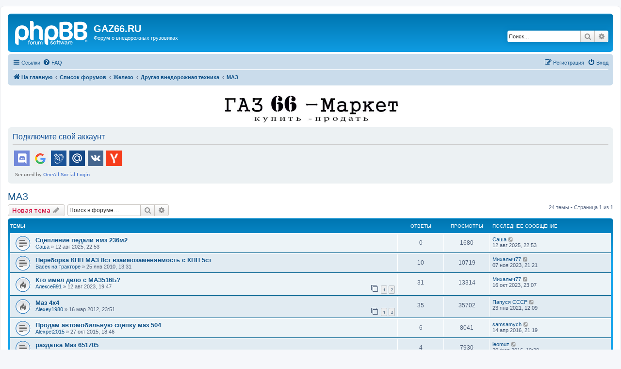

--- FILE ---
content_type: text/html; charset=UTF-8
request_url: https://gaz66.ru/forum3/viewforum.php?f=59&sid=d0e242a717bf43e8cdb0c621511b7b1d
body_size: 12146
content:
<!DOCTYPE html>
<html dir="ltr" lang="ru">
<head>
<meta charset="utf-8" />
<meta http-equiv="X-UA-Compatible" content="IE=edge">
<meta name="viewport" content="width=device-width, initial-scale=1" />

<title>МАЗ - GAZ66.RU</title>

	<link rel="alternate" type="application/atom+xml" title="Канал - GAZ66.RU" href="/forum3/app.php/feed?sid=1aa1835bcbcac1ebc7ab672778837b33">	<link rel="alternate" type="application/atom+xml" title="Канал - Новости" href="/forum3/app.php/feed/news?sid=1aa1835bcbcac1ebc7ab672778837b33">	<link rel="alternate" type="application/atom+xml" title="Канал - Все форумы" href="/forum3/app.php/feed/forums?sid=1aa1835bcbcac1ebc7ab672778837b33">	<link rel="alternate" type="application/atom+xml" title="Канал - Новые темы" href="/forum3/app.php/feed/topics?sid=1aa1835bcbcac1ebc7ab672778837b33">	<link rel="alternate" type="application/atom+xml" title="Канал - Активные темы" href="/forum3/app.php/feed/topics_active?sid=1aa1835bcbcac1ebc7ab672778837b33">	<link rel="alternate" type="application/atom+xml" title="Канал - Форум - МАЗ" href="/forum3/app.php/feed/forum/59?sid=1aa1835bcbcac1ebc7ab672778837b33">		
	<link rel="canonical" href="https://gaz66.ru/forum3/viewforum.php?f=59">

<!--
	phpBB style name: prosilver
	Based on style:   prosilver (this is the default phpBB3 style)
	Original author:  Tom Beddard ( http://www.subBlue.com/ )
	Modified by:
-->

<script>
	WebFontConfig = {
		google: {
			families: ['Open+Sans:300,300i,400,400i,600,600i,700,700i,800,800i&subset=cyrillic,cyrillic-ext,greek,greek-ext,latin-ext,vietnamese']
		}
	};

	(function(d) {
		var wf = d.createElement('script'), s = d.scripts[0];
		wf.src = 'https://cdn.jsdelivr.net/npm/webfontloader@1.6.28/webfontloader.min.js';
		wf.async = true;
		s.parentNode.insertBefore(wf, s);
	})(document);
</script>
<link href="https://maxcdn.bootstrapcdn.com/font-awesome/4.7.0/css/font-awesome.min.css" rel="stylesheet">
<link href="./styles/prosilver/theme/stylesheet.css?assets_version=278" rel="stylesheet">
<link href="./styles/prosilver/theme/ru/stylesheet.css?assets_version=278" rel="stylesheet">




<!--[if lte IE 9]>
	<link href="./styles/prosilver/theme/tweaks.css?assets_version=278" rel="stylesheet">
<![endif]-->

	
<link href="./ext/forumflair/lftsdpstprfls/styles/prosilver/theme/lftsdpstprfls.css?assets_version=278" rel="stylesheet" media="screen">
<link href="./ext/phpbb/ads/styles/all/theme/phpbbads.css?assets_version=278" rel="stylesheet" media="screen">


 
		<!-- OneAll Social Login : http://www.oneall.com //-->
		<script type="text/javascript">
			// <![CDATA[		
				(function () {
					var oa = document.createElement('script'); oa.type = 'text/javascript'; 
					oa.async = true; oa.src = '//gaz66ru.api.oneall.com/socialize/library.js';
					var s = document.getElementsByTagName('script')[0]; s.parentNode.insertBefore(oa, s);
				})();
			// ]]>
		</script>


</head>
<body id="phpbb" class="nojs notouch section-viewforum ltr ">


<div id="wrap" class="wrap">
	<a id="top" class="top-anchor" accesskey="t"></a>
	<div id="page-header">
		<div class="headerbar" role="banner">
					<div class="inner">

			<div id="site-description" class="site-description">
		<a id="logo" class="logo" href="https://gaz66.ru/forum3/index.php" title="На главную">
					<span class="site_logo"></span>
				</a>
				<h1>GAZ66.RU</h1>
				<p>Форум о внедорожных грузовиках</p>
				<p class="skiplink"><a href="#start_here">Пропустить</a></p>
			</div>

									<div id="search-box" class="search-box search-header" role="search">
				<form action="./search.php?sid=1aa1835bcbcac1ebc7ab672778837b33" method="get" id="search">
				<fieldset>
					<input name="keywords" id="keywords" type="search" maxlength="128" title="Ключевые слова" class="inputbox search tiny" size="20" value="" placeholder="Поиск…" />
					<button class="button button-search" type="submit" title="Поиск">
						<i class="icon fa-search fa-fw" aria-hidden="true"></i><span class="sr-only">Поиск</span>
					</button>
					<a href="./search.php?sid=1aa1835bcbcac1ebc7ab672778837b33" class="button button-search-end" title="Расширенный поиск">
						<i class="icon fa-cog fa-fw" aria-hidden="true"></i><span class="sr-only">Расширенный поиск</span>
					</a>
					<input type="hidden" name="sid" value="1aa1835bcbcac1ebc7ab672778837b33" />

				</fieldset>
				</form>
			</div>
						
			</div>
					</div>
				<div class="navbar" role="navigation">
	<div class="inner">

	<ul id="nav-main" class="nav-main linklist" role="menubar">

		<li id="quick-links" class="quick-links dropdown-container responsive-menu" data-skip-responsive="true">
			<a href="#" class="dropdown-trigger">
				<i class="icon fa-bars fa-fw" aria-hidden="true"></i><span>Ссылки</span>
			</a>
			<div class="dropdown">
				<div class="pointer"><div class="pointer-inner"></div></div>
				<ul class="dropdown-contents" role="menu">
					
											<li class="separator"></li>
																									<li>
								<a href="./search.php?search_id=unanswered&amp;sid=1aa1835bcbcac1ebc7ab672778837b33" role="menuitem">
									<i class="icon fa-file-o fa-fw icon-gray" aria-hidden="true"></i><span>Темы без ответов</span>
								</a>
							</li>
							<li>
								<a href="./search.php?search_id=active_topics&amp;sid=1aa1835bcbcac1ebc7ab672778837b33" role="menuitem">
									<i class="icon fa-file-o fa-fw icon-blue" aria-hidden="true"></i><span>Активные темы</span>
								</a>
							</li>
							<li class="separator"></li>
							<li>
								<a href="./search.php?sid=1aa1835bcbcac1ebc7ab672778837b33" role="menuitem">
									<i class="icon fa-search fa-fw" aria-hidden="true"></i><span>Поиск</span>
								</a>
							</li>
					
										<li class="separator"></li>

									</ul>
			</div>
		</li>

				<li data-skip-responsive="true">
			<a href="/forum3/app.php/help/faq?sid=1aa1835bcbcac1ebc7ab672778837b33" rel="help" title="Часто задаваемые вопросы" role="menuitem">
				<i class="icon fa-question-circle fa-fw" aria-hidden="true"></i><span>FAQ</span>
			</a>
		</li>
						
			<li class="rightside"  data-skip-responsive="true">
			<a href="./ucp.php?mode=login&amp;redirect=viewforum.php%3Ff%3D59&amp;sid=1aa1835bcbcac1ebc7ab672778837b33" title="Вход" accesskey="x" role="menuitem">
				<i class="icon fa-power-off fa-fw" aria-hidden="true"></i><span>Вход</span>
			</a>
		</li>
					<li class="rightside" data-skip-responsive="true">
				<a href="./ucp.php?mode=register&amp;sid=1aa1835bcbcac1ebc7ab672778837b33" role="menuitem">
					<i class="icon fa-pencil-square-o  fa-fw" aria-hidden="true"></i><span>Регистрация</span>
				</a>
			</li>
						</ul>

	<ul id="nav-breadcrumbs" class="nav-breadcrumbs linklist navlinks" role="menubar">
				
		
		<li class="breadcrumbs" itemscope itemtype="https://schema.org/BreadcrumbList">

							<span class="crumb" itemtype="https://schema.org/ListItem" itemprop="itemListElement" itemscope><a itemprop="item" href="https://gaz66.ru/forum3/index.php" data-navbar-reference="home"><i class="icon fa-home fa-fw" aria-hidden="true"></i><span itemprop="name">На главную</span></a><meta itemprop="position" content="1" /></span>
			
							<span class="crumb" itemtype="https://schema.org/ListItem" itemprop="itemListElement" itemscope><a itemprop="item" href="./index.php?sid=1aa1835bcbcac1ebc7ab672778837b33" accesskey="h" data-navbar-reference="index"><span itemprop="name">Список форумов</span></a><meta itemprop="position" content="2" /></span>

											
								<span class="crumb" itemtype="https://schema.org/ListItem" itemprop="itemListElement" itemscope data-forum-id="25"><a itemprop="item" href="./viewforum.php?f=25&amp;sid=1aa1835bcbcac1ebc7ab672778837b33"><span itemprop="name">Железо</span></a><meta itemprop="position" content="3" /></span>
															
								<span class="crumb" itemtype="https://schema.org/ListItem" itemprop="itemListElement" itemscope data-forum-id="50"><a itemprop="item" href="./viewforum.php?f=50&amp;sid=1aa1835bcbcac1ebc7ab672778837b33"><span itemprop="name">Другая внедорожная техника</span></a><meta itemprop="position" content="4" /></span>
															
								<span class="crumb" itemtype="https://schema.org/ListItem" itemprop="itemListElement" itemscope data-forum-id="59"><a itemprop="item" href="./viewforum.php?f=59&amp;sid=1aa1835bcbcac1ebc7ab672778837b33"><span itemprop="name">МАЗ</span></a><meta itemprop="position" content="5" /></span>
							
					</li>

		
					<li class="rightside responsive-search">
				<a href="./search.php?sid=1aa1835bcbcac1ebc7ab672778837b33" title="Параметры расширенного поиска" role="menuitem">
					<i class="icon fa-search fa-fw" aria-hidden="true"></i><span class="sr-only">Поиск</span>
				</a>
			</li>
			</ul>

	</div>
</div>
	</div>

		<div class="phpbb-ads-center" style="margin: 10px 0;" data-phpbb-ads-id="1">
		<a href="https://market2.gaz66.ru"><img src="https://gaz66.ru/b1.jpg" width="400"></a>
	</div>

	<a id="start_here" class="anchor"></a>
	<div id="page-body" class="page-body" role="main">
		
		 
	<div class="panel">
		<div class="inner">
			<div class="content">
									<h2 class="login-title">Подключите свой аккаунт</h2>
								<div class="oneall_social_login_providers" id="oneall_social_login_overall_header_content_before_803382"></div>
					<!-- OneAll Social Login : http://www.oneall.com //-->
					<script type="text/javascript">
						// <![CDATA[					            
							var _oneall = _oneall || [];
							_oneall.push(['social_login', 'set_providers', ['discord','google','livejournal','mailru','vkontakte','yandex']]);	
							_oneall.push(['social_login', 'set_callback_uri', 'https://gaz66.ru/forum3/viewforum.php?f=59']);				
							_oneall.push(['social_login', 'set_custom_css_uri', (("https:" == document.location.protocol) ? "https://secure" : "http://public") + '.oneallcdn.com/css/api/socialize/themes/phpbb/default.css']);
							_oneall.push(['social_login', 'do_render_ui', 'oneall_social_login_overall_header_content_before_803382']);
						// ]]>
					</script>		
			</div>
		</div>
</div>
	<script>
		var u_phpbb_ads_click = '\/forum3\/app.php\/adsclick\/0';
	</script>
	<h2 class="forum-title"><a href="./viewforum.php?f=59&amp;sid=1aa1835bcbcac1ebc7ab672778837b33">МАЗ</a></h2>
<div>
	<!-- NOTE: remove the style="display: none" when you want to have the forum description on the forum body -->
	<div style="display: none !important;">Обсуждение автомобилей МАЗ, их модификаций и техники на их базе.<br /></div>	</div>



	<div class="action-bar bar-top">

				
		<a href="./posting.php?mode=post&amp;f=59&amp;sid=1aa1835bcbcac1ebc7ab672778837b33" class="button" title="Новая тема">
							<span>Новая тема</span> <i class="icon fa-pencil fa-fw" aria-hidden="true"></i>
					</a>
				
			<div class="search-box" role="search">
			<form method="get" id="forum-search" action="./search.php?sid=1aa1835bcbcac1ebc7ab672778837b33">
			<fieldset>
				<input class="inputbox search tiny" type="search" name="keywords" id="search_keywords" size="20" placeholder="Поиск в форуме…" />
				<button class="button button-search" type="submit" title="Поиск">
					<i class="icon fa-search fa-fw" aria-hidden="true"></i><span class="sr-only">Поиск</span>
				</button>
				<a href="./search.php?fid%5B%5D=59&amp;sid=1aa1835bcbcac1ebc7ab672778837b33" class="button button-search-end" title="Расширенный поиск">
					<i class="icon fa-cog fa-fw" aria-hidden="true"></i><span class="sr-only">Расширенный поиск</span>
				</a>
				<input type="hidden" name="fid[0]" value="59" />
<input type="hidden" name="sid" value="1aa1835bcbcac1ebc7ab672778837b33" />

			</fieldset>
			</form>
		</div>
	
	<div class="pagination">
				24 темы
					&bull; Страница <strong>1</strong> из <strong>1</strong>
			</div>

	</div>




	
			<div class="forumbg">
		<div class="inner">
		<ul class="topiclist">
			<li class="header">
				<dl class="row-item">
					<dt><div class="list-inner">Темы</div></dt>
					<dd class="posts">Ответы</dd>
					<dd class="views">Просмотры</dd>
					<dd class="lastpost"><span>Последнее сообщение</span></dd>
				</dl>
			</li>
		</ul>
		<ul class="topiclist topics">
	
				<li class="row bg1">
						<dl class="row-item topic_read">
				<dt title="Нет непрочитанных сообщений">
										<div class="list-inner">
																		<a href="./viewtopic.php?t=28871&amp;sid=1aa1835bcbcac1ebc7ab672778837b33" class="topictitle">Сцепление педали ямз 236м2</a>																								<br />
						
												<div class="responsive-show" style="display: none;">
							Последнее сообщение  <a href="./memberlist.php?mode=viewprofile&amp;u=49478&amp;sid=1aa1835bcbcac1ebc7ab672778837b33" class="username">Саша</a> &laquo; <a href="./viewtopic.php?p=477036&amp;sid=1aa1835bcbcac1ebc7ab672778837b33#p477036" title="Перейти к последнему сообщению"><time datetime="2025-08-12T19:53:28+00:00">12 авг 2025, 22:53</time></a>
													</div>
													
						<div class="topic-poster responsive-hide left-box">
																												 <a href="./memberlist.php?mode=viewprofile&amp;u=49478&amp;sid=1aa1835bcbcac1ebc7ab672778837b33" class="username">Саша</a> &raquo; <time datetime="2025-08-12T19:53:28+00:00">12 авг 2025, 22:53</time>
																				</div>

						
						    					</div>
				</dt>
				<dd class="posts">0 <dfn>Ответы</dfn></dd>
				<dd class="views">1680 <dfn>Просмотры</dfn></dd>
				<dd class="lastpost">
					<span><dfn>Последнее сообщение </dfn> <a href="./memberlist.php?mode=viewprofile&amp;u=49478&amp;sid=1aa1835bcbcac1ebc7ab672778837b33" class="username">Саша</a>													<a href="./viewtopic.php?p=477036&amp;sid=1aa1835bcbcac1ebc7ab672778837b33#p477036" title="Перейти к последнему сообщению">
								<i class="icon fa-external-link-square fa-fw icon-lightgray icon-md" aria-hidden="true"></i><span class="sr-only"></span>
							</a>
												<br /><time datetime="2025-08-12T19:53:28+00:00">12 авг 2025, 22:53</time>
					</span>
				</dd>
			</dl>
					</li>
		
	

	
	
				<li class="row bg2">
						<dl class="row-item topic_read">
				<dt title="Нет непрочитанных сообщений">
										<div class="list-inner">
																		<a href="./viewtopic.php?t=9096&amp;sid=1aa1835bcbcac1ebc7ab672778837b33" class="topictitle">Переборка КПП МАЗ 8ст взаимозаменяемость с КПП 5ст</a>																								<br />
						
												<div class="responsive-show" style="display: none;">
							Последнее сообщение  <a href="./memberlist.php?mode=viewprofile&amp;u=48198&amp;sid=1aa1835bcbcac1ebc7ab672778837b33" class="username">Михалыч77</a> &laquo; <a href="./viewtopic.php?p=459216&amp;sid=1aa1835bcbcac1ebc7ab672778837b33#p459216" title="Перейти к последнему сообщению"><time datetime="2023-11-07T18:21:17+00:00">07 ноя 2023, 21:21</time></a>
													</div>
														<span class="responsive-show left-box" style="display: none;">Ответы: <strong>10</strong></span>
													
						<div class="topic-poster responsive-hide left-box">
																												 <a href="./memberlist.php?mode=viewprofile&amp;u=11063&amp;sid=1aa1835bcbcac1ebc7ab672778837b33" class="username">Васек на тракторе</a> &raquo; <time datetime="2010-01-25T10:31:33+00:00">25 янв 2010, 13:31</time>
																				</div>

						
						    					</div>
				</dt>
				<dd class="posts">10 <dfn>Ответы</dfn></dd>
				<dd class="views">10719 <dfn>Просмотры</dfn></dd>
				<dd class="lastpost">
					<span><dfn>Последнее сообщение </dfn> <a href="./memberlist.php?mode=viewprofile&amp;u=48198&amp;sid=1aa1835bcbcac1ebc7ab672778837b33" class="username">Михалыч77</a>													<a href="./viewtopic.php?p=459216&amp;sid=1aa1835bcbcac1ebc7ab672778837b33#p459216" title="Перейти к последнему сообщению">
								<i class="icon fa-external-link-square fa-fw icon-lightgray icon-md" aria-hidden="true"></i><span class="sr-only"></span>
							</a>
												<br /><time datetime="2023-11-07T18:21:17+00:00">07 ноя 2023, 21:21</time>
					</span>
				</dd>
			</dl>
					</li>
		
	

	
	
				<li class="row bg1">
						<dl class="row-item topic_read_hot">
				<dt title="Нет непрочитанных сообщений">
										<div class="list-inner">
																		<a href="./viewtopic.php?t=28602&amp;sid=1aa1835bcbcac1ebc7ab672778837b33" class="topictitle">Кто имел дело с МАЗ516Б?</a>																								<br />
						
												<div class="responsive-show" style="display: none;">
							Последнее сообщение  <a href="./memberlist.php?mode=viewprofile&amp;u=48198&amp;sid=1aa1835bcbcac1ebc7ab672778837b33" class="username">Михалыч77</a> &laquo; <a href="./viewtopic.php?p=458647&amp;sid=1aa1835bcbcac1ebc7ab672778837b33#p458647" title="Перейти к последнему сообщению"><time datetime="2023-10-16T20:07:33+00:00">16 окт 2023, 23:07</time></a>
													</div>
														<span class="responsive-show left-box" style="display: none;">Ответы: <strong>31</strong></span>
													
						<div class="topic-poster responsive-hide left-box">
																												 <a href="./memberlist.php?mode=viewprofile&amp;u=49006&amp;sid=1aa1835bcbcac1ebc7ab672778837b33" class="username">Алексей91</a> &raquo; <time datetime="2023-08-12T16:47:32+00:00">12 авг 2023, 19:47</time>
																				</div>

												<div class="pagination">
							<span><i class="icon fa-clone fa-fw" aria-hidden="true"></i></span>
							<ul>
															<li><a class="button" href="./viewtopic.php?t=28602&amp;sid=1aa1835bcbcac1ebc7ab672778837b33">1</a></li>
																							<li><a class="button" href="./viewtopic.php?t=28602&amp;sid=1aa1835bcbcac1ebc7ab672778837b33&amp;start=20">2</a></li>
																																													</ul>
						</div>
						
						    					</div>
				</dt>
				<dd class="posts">31 <dfn>Ответы</dfn></dd>
				<dd class="views">13314 <dfn>Просмотры</dfn></dd>
				<dd class="lastpost">
					<span><dfn>Последнее сообщение </dfn> <a href="./memberlist.php?mode=viewprofile&amp;u=48198&amp;sid=1aa1835bcbcac1ebc7ab672778837b33" class="username">Михалыч77</a>													<a href="./viewtopic.php?p=458647&amp;sid=1aa1835bcbcac1ebc7ab672778837b33#p458647" title="Перейти к последнему сообщению">
								<i class="icon fa-external-link-square fa-fw icon-lightgray icon-md" aria-hidden="true"></i><span class="sr-only"></span>
							</a>
												<br /><time datetime="2023-10-16T20:07:33+00:00">16 окт 2023, 23:07</time>
					</span>
				</dd>
			</dl>
					</li>
		
	

	
	
				<li class="row bg2">
						<dl class="row-item topic_read_hot">
				<dt title="Нет непрочитанных сообщений">
										<div class="list-inner">
																		<a href="./viewtopic.php?t=15984&amp;sid=1aa1835bcbcac1ebc7ab672778837b33" class="topictitle">Маз 4х4</a>																								<br />
						
												<div class="responsive-show" style="display: none;">
							Последнее сообщение  <a href="./memberlist.php?mode=viewprofile&amp;u=14127&amp;sid=1aa1835bcbcac1ebc7ab672778837b33" class="username">Папуся СССР</a> &laquo; <a href="./viewtopic.php?p=412844&amp;sid=1aa1835bcbcac1ebc7ab672778837b33#p412844" title="Перейти к последнему сообщению"><time datetime="2021-01-23T09:09:59+00:00">23 янв 2021, 12:09</time></a>
													</div>
														<span class="responsive-show left-box" style="display: none;">Ответы: <strong>35</strong></span>
													
						<div class="topic-poster responsive-hide left-box">
																												 <a href="./memberlist.php?mode=viewprofile&amp;u=12842&amp;sid=1aa1835bcbcac1ebc7ab672778837b33" class="username">Alexey1980</a> &raquo; <time datetime="2012-03-16T19:51:48+00:00">16 мар 2012, 23:51</time>
																				</div>

												<div class="pagination">
							<span><i class="icon fa-clone fa-fw" aria-hidden="true"></i></span>
							<ul>
															<li><a class="button" href="./viewtopic.php?t=15984&amp;sid=1aa1835bcbcac1ebc7ab672778837b33">1</a></li>
																							<li><a class="button" href="./viewtopic.php?t=15984&amp;sid=1aa1835bcbcac1ebc7ab672778837b33&amp;start=20">2</a></li>
																																													</ul>
						</div>
						
						    					</div>
				</dt>
				<dd class="posts">35 <dfn>Ответы</dfn></dd>
				<dd class="views">35702 <dfn>Просмотры</dfn></dd>
				<dd class="lastpost">
					<span><dfn>Последнее сообщение </dfn> <a href="./memberlist.php?mode=viewprofile&amp;u=14127&amp;sid=1aa1835bcbcac1ebc7ab672778837b33" class="username">Папуся СССР</a>													<a href="./viewtopic.php?p=412844&amp;sid=1aa1835bcbcac1ebc7ab672778837b33#p412844" title="Перейти к последнему сообщению">
								<i class="icon fa-external-link-square fa-fw icon-lightgray icon-md" aria-hidden="true"></i><span class="sr-only"></span>
							</a>
												<br /><time datetime="2021-01-23T09:09:59+00:00">23 янв 2021, 12:09</time>
					</span>
				</dd>
			</dl>
					</li>
		
	

	
	
				<li class="row bg1">
						<dl class="row-item topic_read">
				<dt title="Нет непрочитанных сообщений">
										<div class="list-inner">
																		<a href="./viewtopic.php?t=24296&amp;sid=1aa1835bcbcac1ebc7ab672778837b33" class="topictitle">Продам автомобильную сцепку маз 504</a>																								<br />
						
												<div class="responsive-show" style="display: none;">
							Последнее сообщение  <a href="./memberlist.php?mode=viewprofile&amp;u=43995&amp;sid=1aa1835bcbcac1ebc7ab672778837b33" class="username">samsamych</a> &laquo; <a href="./viewtopic.php?p=320463&amp;sid=1aa1835bcbcac1ebc7ab672778837b33#p320463" title="Перейти к последнему сообщению"><time datetime="2016-04-14T18:19:14+00:00">14 апр 2016, 21:19</time></a>
													</div>
														<span class="responsive-show left-box" style="display: none;">Ответы: <strong>6</strong></span>
													
						<div class="topic-poster responsive-hide left-box">
																												 <a href="./memberlist.php?mode=viewprofile&amp;u=43852&amp;sid=1aa1835bcbcac1ebc7ab672778837b33" class="username">Alexpet2015</a> &raquo; <time datetime="2015-10-27T15:46:29+00:00">27 окт 2015, 18:46</time>
																				</div>

						
						    					</div>
				</dt>
				<dd class="posts">6 <dfn>Ответы</dfn></dd>
				<dd class="views">8041 <dfn>Просмотры</dfn></dd>
				<dd class="lastpost">
					<span><dfn>Последнее сообщение </dfn> <a href="./memberlist.php?mode=viewprofile&amp;u=43995&amp;sid=1aa1835bcbcac1ebc7ab672778837b33" class="username">samsamych</a>													<a href="./viewtopic.php?p=320463&amp;sid=1aa1835bcbcac1ebc7ab672778837b33#p320463" title="Перейти к последнему сообщению">
								<i class="icon fa-external-link-square fa-fw icon-lightgray icon-md" aria-hidden="true"></i><span class="sr-only"></span>
							</a>
												<br /><time datetime="2016-04-14T18:19:14+00:00">14 апр 2016, 21:19</time>
					</span>
				</dd>
			</dl>
					</li>
		
	

	
	
				<li class="row bg2">
						<dl class="row-item topic_read">
				<dt title="Нет непрочитанных сообщений">
										<div class="list-inner">
																		<a href="./viewtopic.php?t=24970&amp;sid=1aa1835bcbcac1ebc7ab672778837b33" class="topictitle">раздатка Маз 651705</a>																								<br />
						
												<div class="responsive-show" style="display: none;">
							Последнее сообщение  <a href="./memberlist.php?mode=viewprofile&amp;u=7929&amp;sid=1aa1835bcbcac1ebc7ab672778837b33" class="username">leomuz</a> &laquo; <a href="./viewtopic.php?p=313649&amp;sid=1aa1835bcbcac1ebc7ab672778837b33#p313649" title="Перейти к последнему сообщению"><time datetime="2016-02-20T07:20:01+00:00">20 фев 2016, 10:20</time></a>
													</div>
														<span class="responsive-show left-box" style="display: none;">Ответы: <strong>4</strong></span>
													
						<div class="topic-poster responsive-hide left-box">
																												 <a href="./memberlist.php?mode=viewprofile&amp;u=44606&amp;sid=1aa1835bcbcac1ebc7ab672778837b33" class="username">aleksey.aptreev</a> &raquo; <time datetime="2016-02-15T10:32:24+00:00">15 фев 2016, 13:32</time>
																				</div>

						
						    					</div>
				</dt>
				<dd class="posts">4 <dfn>Ответы</dfn></dd>
				<dd class="views">7930 <dfn>Просмотры</dfn></dd>
				<dd class="lastpost">
					<span><dfn>Последнее сообщение </dfn> <a href="./memberlist.php?mode=viewprofile&amp;u=7929&amp;sid=1aa1835bcbcac1ebc7ab672778837b33" class="username">leomuz</a>													<a href="./viewtopic.php?p=313649&amp;sid=1aa1835bcbcac1ebc7ab672778837b33#p313649" title="Перейти к последнему сообщению">
								<i class="icon fa-external-link-square fa-fw icon-lightgray icon-md" aria-hidden="true"></i><span class="sr-only"></span>
							</a>
												<br /><time datetime="2016-02-20T07:20:01+00:00">20 фев 2016, 10:20</time>
					</span>
				</dd>
			</dl>
					</li>
		
	

	
	
				<li class="row bg1">
						<dl class="row-item topic_read">
				<dt title="Нет непрочитанных сообщений">
										<div class="list-inner">
																		<a href="./viewtopic.php?t=23742&amp;sid=1aa1835bcbcac1ebc7ab672778837b33" class="topictitle">Как улучшить проходимость шоссейного маза (немного)</a>																								<br />
						
												<div class="responsive-show" style="display: none;">
							Последнее сообщение  <a href="./memberlist.php?mode=viewprofile&amp;u=10709&amp;sid=1aa1835bcbcac1ebc7ab672778837b33" class="username">л-т</a> &laquo; <a href="./viewtopic.php?p=291820&amp;sid=1aa1835bcbcac1ebc7ab672778837b33#p291820" title="Перейти к последнему сообщению"><time datetime="2015-06-09T16:40:42+00:00">09 июн 2015, 19:40</time></a>
													</div>
														<span class="responsive-show left-box" style="display: none;">Ответы: <strong>14</strong></span>
													
						<div class="topic-poster responsive-hide left-box">
																												 <a href="./memberlist.php?mode=viewprofile&amp;u=12842&amp;sid=1aa1835bcbcac1ebc7ab672778837b33" class="username">Alexey1980</a> &raquo; <time datetime="2015-06-08T16:53:54+00:00">08 июн 2015, 19:53</time>
																				</div>

						
						    					</div>
				</dt>
				<dd class="posts">14 <dfn>Ответы</dfn></dd>
				<dd class="views">9765 <dfn>Просмотры</dfn></dd>
				<dd class="lastpost">
					<span><dfn>Последнее сообщение </dfn> <a href="./memberlist.php?mode=viewprofile&amp;u=10709&amp;sid=1aa1835bcbcac1ebc7ab672778837b33" class="username">л-т</a>													<a href="./viewtopic.php?p=291820&amp;sid=1aa1835bcbcac1ebc7ab672778837b33#p291820" title="Перейти к последнему сообщению">
								<i class="icon fa-external-link-square fa-fw icon-lightgray icon-md" aria-hidden="true"></i><span class="sr-only"></span>
							</a>
												<br /><time datetime="2015-06-09T16:40:42+00:00">09 июн 2015, 19:40</time>
					</span>
				</dd>
			</dl>
					</li>
		
	

	
	
				<li class="row bg2">
						<dl class="row-item topic_read_hot">
				<dt title="Нет непрочитанных сообщений">
										<div class="list-inner">
																		<a href="./viewtopic.php?t=6344&amp;sid=1aa1835bcbcac1ebc7ab672778837b33" class="topictitle">МАЗ-537</a>																								<br />
						
												<div class="responsive-show" style="display: none;">
							Последнее сообщение  <a href="./memberlist.php?mode=viewprofile&amp;u=42825&amp;sid=1aa1835bcbcac1ebc7ab672778837b33" class="username">KIPILLNSK</a> &laquo; <a href="./viewtopic.php?p=281283&amp;sid=1aa1835bcbcac1ebc7ab672778837b33#p281283" title="Перейти к последнему сообщению"><time datetime="2015-02-19T07:00:31+00:00">19 фев 2015, 10:00</time></a>
													</div>
														<span class="responsive-show left-box" style="display: none;">Ответы: <strong>119</strong></span>
													
						<div class="topic-poster responsive-hide left-box">
																												 <a href="./memberlist.php?mode=viewprofile&amp;u=7330&amp;sid=1aa1835bcbcac1ebc7ab672778837b33" style="color: #669933;" class="username-coloured">Герман</a> &raquo; <time datetime="2008-11-27T21:28:18+00:00">28 ноя 2008, 00:28</time>
																				</div>

												<div class="pagination">
							<span><i class="icon fa-clone fa-fw" aria-hidden="true"></i></span>
							<ul>
															<li><a class="button" href="./viewtopic.php?t=6344&amp;sid=1aa1835bcbcac1ebc7ab672778837b33">1</a></li>
																							<li><a class="button" href="./viewtopic.php?t=6344&amp;sid=1aa1835bcbcac1ebc7ab672778837b33&amp;start=20">2</a></li>
																							<li><a class="button" href="./viewtopic.php?t=6344&amp;sid=1aa1835bcbcac1ebc7ab672778837b33&amp;start=40">3</a></li>
																							<li><a class="button" href="./viewtopic.php?t=6344&amp;sid=1aa1835bcbcac1ebc7ab672778837b33&amp;start=60">4</a></li>
																							<li><a class="button" href="./viewtopic.php?t=6344&amp;sid=1aa1835bcbcac1ebc7ab672778837b33&amp;start=80">5</a></li>
																							<li><a class="button" href="./viewtopic.php?t=6344&amp;sid=1aa1835bcbcac1ebc7ab672778837b33&amp;start=100">6</a></li>
																																													</ul>
						</div>
						
						    					</div>
				</dt>
				<dd class="posts">119 <dfn>Ответы</dfn></dd>
				<dd class="views">46721 <dfn>Просмотры</dfn></dd>
				<dd class="lastpost">
					<span><dfn>Последнее сообщение </dfn> <a href="./memberlist.php?mode=viewprofile&amp;u=42825&amp;sid=1aa1835bcbcac1ebc7ab672778837b33" class="username">KIPILLNSK</a>													<a href="./viewtopic.php?p=281283&amp;sid=1aa1835bcbcac1ebc7ab672778837b33#p281283" title="Перейти к последнему сообщению">
								<i class="icon fa-external-link-square fa-fw icon-lightgray icon-md" aria-hidden="true"></i><span class="sr-only"></span>
							</a>
												<br /><time datetime="2015-02-19T07:00:31+00:00">19 фев 2015, 10:00</time>
					</span>
				</dd>
			</dl>
					</li>
		
	

	
	
				<li class="row bg1">
						<dl class="row-item topic_read_hot">
				<dt title="Нет непрочитанных сообщений">
										<div class="list-inner">
																		<a href="./viewtopic.php?t=9464&amp;sid=1aa1835bcbcac1ebc7ab672778837b33" class="topictitle">МАЗовская КПП 5-и ступка</a>																								<br />
						
												<div class="responsive-show" style="display: none;">
							Последнее сообщение  <a href="./memberlist.php?mode=viewprofile&amp;u=34498&amp;sid=1aa1835bcbcac1ebc7ab672778837b33" class="username">Letswatch</a> &laquo; <a href="./viewtopic.php?p=262726&amp;sid=1aa1835bcbcac1ebc7ab672778837b33#p262726" title="Перейти к последнему сообщению"><time datetime="2014-10-15T04:32:29+00:00">15 окт 2014, 08:32</time></a>
													</div>
														<span class="responsive-show left-box" style="display: none;">Ответы: <strong>25</strong></span>
													
						<div class="topic-poster responsive-hide left-box">
																												 <a href="./memberlist.php?mode=viewprofile&amp;u=11647&amp;sid=1aa1835bcbcac1ebc7ab672778837b33" class="username">kuzya</a> &raquo; <time datetime="2010-02-27T13:32:29+00:00">27 фев 2010, 16:32</time>
																				</div>

												<div class="pagination">
							<span><i class="icon fa-clone fa-fw" aria-hidden="true"></i></span>
							<ul>
															<li><a class="button" href="./viewtopic.php?t=9464&amp;sid=1aa1835bcbcac1ebc7ab672778837b33">1</a></li>
																							<li><a class="button" href="./viewtopic.php?t=9464&amp;sid=1aa1835bcbcac1ebc7ab672778837b33&amp;start=20">2</a></li>
																																													</ul>
						</div>
						
						    					</div>
				</dt>
				<dd class="posts">25 <dfn>Ответы</dfn></dd>
				<dd class="views">27946 <dfn>Просмотры</dfn></dd>
				<dd class="lastpost">
					<span><dfn>Последнее сообщение </dfn> <a href="./memberlist.php?mode=viewprofile&amp;u=34498&amp;sid=1aa1835bcbcac1ebc7ab672778837b33" class="username">Letswatch</a>													<a href="./viewtopic.php?p=262726&amp;sid=1aa1835bcbcac1ebc7ab672778837b33#p262726" title="Перейти к последнему сообщению">
								<i class="icon fa-external-link-square fa-fw icon-lightgray icon-md" aria-hidden="true"></i><span class="sr-only"></span>
							</a>
												<br /><time datetime="2014-10-15T04:32:29+00:00">15 окт 2014, 08:32</time>
					</span>
				</dd>
			</dl>
					</li>
		
	

	
	
				<li class="row bg2">
						<dl class="row-item topic_read">
				<dt title="Нет непрочитанных сообщений">
										<div class="list-inner">
																		<a href="./viewtopic.php?t=9132&amp;sid=1aa1835bcbcac1ebc7ab672778837b33" class="topictitle">КПП ЯМЗ 5ст вместо КПП 8ст на МАЗ-64229</a>																								<br />
						
												<div class="responsive-show" style="display: none;">
							Последнее сообщение  <a href="./memberlist.php?mode=viewprofile&amp;u=10709&amp;sid=1aa1835bcbcac1ebc7ab672778837b33" class="username">л-т</a> &laquo; <a href="./viewtopic.php?p=262641&amp;sid=1aa1835bcbcac1ebc7ab672778837b33#p262641" title="Перейти к последнему сообщению"><time datetime="2014-10-14T17:07:20+00:00">14 окт 2014, 21:07</time></a>
													</div>
														<span class="responsive-show left-box" style="display: none;">Ответы: <strong>11</strong></span>
													
						<div class="topic-poster responsive-hide left-box">
																												 <a href="./memberlist.php?mode=viewprofile&amp;u=11063&amp;sid=1aa1835bcbcac1ebc7ab672778837b33" class="username">Васек на тракторе</a> &raquo; <time datetime="2010-01-28T08:35:34+00:00">28 янв 2010, 11:35</time>
																				</div>

						
						    					</div>
				</dt>
				<dd class="posts">11 <dfn>Ответы</dfn></dd>
				<dd class="views">22122 <dfn>Просмотры</dfn></dd>
				<dd class="lastpost">
					<span><dfn>Последнее сообщение </dfn> <a href="./memberlist.php?mode=viewprofile&amp;u=10709&amp;sid=1aa1835bcbcac1ebc7ab672778837b33" class="username">л-т</a>													<a href="./viewtopic.php?p=262641&amp;sid=1aa1835bcbcac1ebc7ab672778837b33#p262641" title="Перейти к последнему сообщению">
								<i class="icon fa-external-link-square fa-fw icon-lightgray icon-md" aria-hidden="true"></i><span class="sr-only"></span>
							</a>
												<br /><time datetime="2014-10-14T17:07:20+00:00">14 окт 2014, 21:07</time>
					</span>
				</dd>
			</dl>
					</li>
		
	

	
	
				<li class="row bg1">
						<dl class="row-item topic_read">
				<dt title="Нет непрочитанных сообщений">
										<div class="list-inner">
																		<a href="./viewtopic.php?t=16259&amp;sid=1aa1835bcbcac1ebc7ab672778837b33" class="topictitle">МЗКТ-6001</a>																								<br />
						
												<div class="responsive-show" style="display: none;">
							Последнее сообщение  <a href="./memberlist.php?mode=viewprofile&amp;u=11077&amp;sid=1aa1835bcbcac1ebc7ab672778837b33" class="username">Mindozee</a> &laquo; <a href="./viewtopic.php?p=165607&amp;sid=1aa1835bcbcac1ebc7ab672778837b33#p165607" title="Перейти к последнему сообщению"><time datetime="2012-04-10T13:43:36+00:00">10 апр 2012, 17:43</time></a>
													</div>
													
						<div class="topic-poster responsive-hide left-box">
																												 <a href="./memberlist.php?mode=viewprofile&amp;u=11077&amp;sid=1aa1835bcbcac1ebc7ab672778837b33" class="username">Mindozee</a> &raquo; <time datetime="2012-04-10T13:43:36+00:00">10 апр 2012, 17:43</time>
																				</div>

						
						    					</div>
				</dt>
				<dd class="posts">0 <dfn>Ответы</dfn></dd>
				<dd class="views">8305 <dfn>Просмотры</dfn></dd>
				<dd class="lastpost">
					<span><dfn>Последнее сообщение </dfn> <a href="./memberlist.php?mode=viewprofile&amp;u=11077&amp;sid=1aa1835bcbcac1ebc7ab672778837b33" class="username">Mindozee</a>													<a href="./viewtopic.php?p=165607&amp;sid=1aa1835bcbcac1ebc7ab672778837b33#p165607" title="Перейти к последнему сообщению">
								<i class="icon fa-external-link-square fa-fw icon-lightgray icon-md" aria-hidden="true"></i><span class="sr-only"></span>
							</a>
												<br /><time datetime="2012-04-10T13:43:36+00:00">10 апр 2012, 17:43</time>
					</span>
				</dd>
			</dl>
					</li>
		
	

	
	
				<li class="row bg2">
						<dl class="row-item topic_read">
				<dt title="Нет непрочитанных сообщений">
										<div class="list-inner">
																		<a href="./viewtopic.php?t=8848&amp;sid=1aa1835bcbcac1ebc7ab672778837b33" class="topictitle">МАЗ 642508-220</a>																								<br />
						
												<div class="responsive-show" style="display: none;">
							Последнее сообщение  <a href="./memberlist.php?mode=viewprofile&amp;u=11077&amp;sid=1aa1835bcbcac1ebc7ab672778837b33" class="username">Mindozee</a> &laquo; <a href="./viewtopic.php?p=165602&amp;sid=1aa1835bcbcac1ebc7ab672778837b33#p165602" title="Перейти к последнему сообщению"><time datetime="2012-04-10T12:30:40+00:00">10 апр 2012, 16:30</time></a>
													</div>
														<span class="responsive-show left-box" style="display: none;">Ответы: <strong>16</strong></span>
													
						<div class="topic-poster responsive-hide left-box">
																												 <a href="./memberlist.php?mode=viewprofile&amp;u=7929&amp;sid=1aa1835bcbcac1ebc7ab672778837b33" class="username">leomuz</a> &raquo; <time datetime="2010-01-05T16:49:57+00:00">05 янв 2010, 19:49</time>
																				</div>

						
						    					</div>
				</dt>
				<dd class="posts">16 <dfn>Ответы</dfn></dd>
				<dd class="views">12792 <dfn>Просмотры</dfn></dd>
				<dd class="lastpost">
					<span><dfn>Последнее сообщение </dfn> <a href="./memberlist.php?mode=viewprofile&amp;u=11077&amp;sid=1aa1835bcbcac1ebc7ab672778837b33" class="username">Mindozee</a>													<a href="./viewtopic.php?p=165602&amp;sid=1aa1835bcbcac1ebc7ab672778837b33#p165602" title="Перейти к последнему сообщению">
								<i class="icon fa-external-link-square fa-fw icon-lightgray icon-md" aria-hidden="true"></i><span class="sr-only"></span>
							</a>
												<br /><time datetime="2012-04-10T12:30:40+00:00">10 апр 2012, 16:30</time>
					</span>
				</dd>
			</dl>
					</li>
		
	

	
	
				<li class="row bg1">
						<dl class="row-item topic_read_hot">
				<dt title="Нет непрочитанных сообщений">
										<div class="list-inner">
																		<a href="./viewtopic.php?t=9620&amp;sid=1aa1835bcbcac1ebc7ab672778837b33" class="topictitle">маз 6422</a>																								<br />
						
												<div class="responsive-show" style="display: none;">
							Последнее сообщение  <a href="./memberlist.php?mode=viewprofile&amp;u=25916&amp;sid=1aa1835bcbcac1ebc7ab672778837b33" class="username">андрей александрович</a> &laquo; <a href="./viewtopic.php?p=163989&amp;sid=1aa1835bcbcac1ebc7ab672778837b33#p163989" title="Перейти к последнему сообщению"><time datetime="2012-03-29T06:12:27+00:00">29 мар 2012, 10:12</time></a>
													</div>
														<span class="responsive-show left-box" style="display: none;">Ответы: <strong>29</strong></span>
													
						<div class="topic-poster responsive-hide left-box">
																												 <a href="./memberlist.php?mode=viewprofile&amp;u=11647&amp;sid=1aa1835bcbcac1ebc7ab672778837b33" class="username">kuzya</a> &raquo; <time datetime="2010-03-14T16:20:03+00:00">14 мар 2010, 19:20</time>
																				</div>

												<div class="pagination">
							<span><i class="icon fa-clone fa-fw" aria-hidden="true"></i></span>
							<ul>
															<li><a class="button" href="./viewtopic.php?t=9620&amp;sid=1aa1835bcbcac1ebc7ab672778837b33">1</a></li>
																							<li><a class="button" href="./viewtopic.php?t=9620&amp;sid=1aa1835bcbcac1ebc7ab672778837b33&amp;start=20">2</a></li>
																																													</ul>
						</div>
						
						    					</div>
				</dt>
				<dd class="posts">29 <dfn>Ответы</dfn></dd>
				<dd class="views">22905 <dfn>Просмотры</dfn></dd>
				<dd class="lastpost">
					<span><dfn>Последнее сообщение </dfn> <a href="./memberlist.php?mode=viewprofile&amp;u=25916&amp;sid=1aa1835bcbcac1ebc7ab672778837b33" class="username">андрей александрович</a>													<a href="./viewtopic.php?p=163989&amp;sid=1aa1835bcbcac1ebc7ab672778837b33#p163989" title="Перейти к последнему сообщению">
								<i class="icon fa-external-link-square fa-fw icon-lightgray icon-md" aria-hidden="true"></i><span class="sr-only"></span>
							</a>
												<br /><time datetime="2012-03-29T06:12:27+00:00">29 мар 2012, 10:12</time>
					</span>
				</dd>
			</dl>
					</li>
		
	

	
	
				<li class="row bg2">
						<dl class="row-item topic_read">
				<dt title="Нет непрочитанных сообщений">
										<div class="list-inner">
																		<a href="./viewtopic.php?t=15945&amp;sid=1aa1835bcbcac1ebc7ab672778837b33" class="topictitle">Ищу литературу по МАЗ-537 и Д-12</a>																								<br />
						
												<div class="responsive-show" style="display: none;">
							Последнее сообщение  <a href="./memberlist.php?mode=viewprofile&amp;u=24379&amp;sid=1aa1835bcbcac1ebc7ab672778837b33" class="username">menthing-72</a> &laquo; <a href="./viewtopic.php?p=163067&amp;sid=1aa1835bcbcac1ebc7ab672778837b33#p163067" title="Перейти к последнему сообщению"><time datetime="2012-03-21T12:35:55+00:00">21 мар 2012, 16:35</time></a>
													</div>
														<span class="responsive-show left-box" style="display: none;">Ответы: <strong>5</strong></span>
													
						<div class="topic-poster responsive-hide left-box">
																												 <a href="./memberlist.php?mode=viewprofile&amp;u=7785&amp;sid=1aa1835bcbcac1ebc7ab672778837b33" style="color: #669933;" class="username-coloured">Shy</a> &raquo; <time datetime="2012-03-14T17:19:28+00:00">14 мар 2012, 21:19</time>
																				</div>

						
						    					</div>
				</dt>
				<dd class="posts">5 <dfn>Ответы</dfn></dd>
				<dd class="views">8666 <dfn>Просмотры</dfn></dd>
				<dd class="lastpost">
					<span><dfn>Последнее сообщение </dfn> <a href="./memberlist.php?mode=viewprofile&amp;u=24379&amp;sid=1aa1835bcbcac1ebc7ab672778837b33" class="username">menthing-72</a>													<a href="./viewtopic.php?p=163067&amp;sid=1aa1835bcbcac1ebc7ab672778837b33#p163067" title="Перейти к последнему сообщению">
								<i class="icon fa-external-link-square fa-fw icon-lightgray icon-md" aria-hidden="true"></i><span class="sr-only"></span>
							</a>
												<br /><time datetime="2012-03-21T12:35:55+00:00">21 мар 2012, 16:35</time>
					</span>
				</dd>
			</dl>
					</li>
		
	

	
	
				<li class="row bg1">
						<dl class="row-item topic_read">
				<dt title="Нет непрочитанных сообщений">
										<div class="list-inner">
																		<a href="./viewtopic.php?t=15221&amp;sid=1aa1835bcbcac1ebc7ab672778837b33" class="topictitle">ЯМЗ-238 турбо из простого 238го</a>																								<br />
						
												<div class="responsive-show" style="display: none;">
							Последнее сообщение  <a href="./memberlist.php?mode=viewprofile&amp;u=371&amp;sid=1aa1835bcbcac1ebc7ab672778837b33" class="username">andrei</a> &laquo; <a href="./viewtopic.php?p=159478&amp;sid=1aa1835bcbcac1ebc7ab672778837b33#p159478" title="Перейти к последнему сообщению"><time datetime="2012-02-23T14:33:36+00:00">23 фев 2012, 18:33</time></a>
													</div>
														<span class="responsive-show left-box" style="display: none;">Ответы: <strong>12</strong></span>
													
						<div class="topic-poster responsive-hide left-box">
																												 <a href="./memberlist.php?mode=viewprofile&amp;u=14106&amp;sid=1aa1835bcbcac1ebc7ab672778837b33" class="username">Александр2</a> &raquo; <time datetime="2012-01-06T17:00:16+00:00">06 янв 2012, 21:00</time>
																				</div>

						
						    					</div>
				</dt>
				<dd class="posts">12 <dfn>Ответы</dfn></dd>
				<dd class="views">23786 <dfn>Просмотры</dfn></dd>
				<dd class="lastpost">
					<span><dfn>Последнее сообщение </dfn> <a href="./memberlist.php?mode=viewprofile&amp;u=371&amp;sid=1aa1835bcbcac1ebc7ab672778837b33" class="username">andrei</a>													<a href="./viewtopic.php?p=159478&amp;sid=1aa1835bcbcac1ebc7ab672778837b33#p159478" title="Перейти к последнему сообщению">
								<i class="icon fa-external-link-square fa-fw icon-lightgray icon-md" aria-hidden="true"></i><span class="sr-only"></span>
							</a>
												<br /><time datetime="2012-02-23T14:33:36+00:00">23 фев 2012, 18:33</time>
					</span>
				</dd>
			</dl>
					</li>
		
	

	
	
				<li class="row bg2">
						<dl class="row-item topic_read">
				<dt title="Нет непрочитанных сообщений">
										<div class="list-inner">
																		<a href="./viewtopic.php?t=15416&amp;sid=1aa1835bcbcac1ebc7ab672778837b33" class="topictitle">Выбор Маз 6422</a>																								<br />
						
												<div class="responsive-show" style="display: none;">
							Последнее сообщение  <a href="./memberlist.php?mode=viewprofile&amp;u=12024&amp;sid=1aa1835bcbcac1ebc7ab672778837b33" class="username">Участник шоу</a> &laquo; <a href="./viewtopic.php?p=155301&amp;sid=1aa1835bcbcac1ebc7ab672778837b33#p155301" title="Перейти к последнему сообщению"><time datetime="2012-01-27T07:11:52+00:00">27 янв 2012, 11:11</time></a>
													</div>
														<span class="responsive-show left-box" style="display: none;">Ответы: <strong>1</strong></span>
													
						<div class="topic-poster responsive-hide left-box">
																												 <a href="./memberlist.php?mode=viewprofile&amp;u=19234&amp;sid=1aa1835bcbcac1ebc7ab672778837b33" class="username">Денис П</a> &raquo; <time datetime="2012-01-27T01:54:18+00:00">27 янв 2012, 05:54</time>
																				</div>

						
						    					</div>
				</dt>
				<dd class="posts">1 <dfn>Ответы</dfn></dd>
				<dd class="views">8168 <dfn>Просмотры</dfn></dd>
				<dd class="lastpost">
					<span><dfn>Последнее сообщение </dfn> <a href="./memberlist.php?mode=viewprofile&amp;u=12024&amp;sid=1aa1835bcbcac1ebc7ab672778837b33" class="username">Участник шоу</a>													<a href="./viewtopic.php?p=155301&amp;sid=1aa1835bcbcac1ebc7ab672778837b33#p155301" title="Перейти к последнему сообщению">
								<i class="icon fa-external-link-square fa-fw icon-lightgray icon-md" aria-hidden="true"></i><span class="sr-only"></span>
							</a>
												<br /><time datetime="2012-01-27T07:11:52+00:00">27 янв 2012, 11:11</time>
					</span>
				</dd>
			</dl>
					</li>
		
	

	
	
				<li class="row bg1">
						<dl class="row-item topic_read">
				<dt title="Нет непрочитанных сообщений">
										<div class="list-inner">
																		<a href="./viewtopic.php?t=15316&amp;sid=1aa1835bcbcac1ebc7ab672778837b33" class="topictitle">МАЗ - 6440</a>																								<br />
						
												<div class="responsive-show" style="display: none;">
							Последнее сообщение  <a href="./memberlist.php?mode=viewprofile&amp;u=371&amp;sid=1aa1835bcbcac1ebc7ab672778837b33" class="username">andrei</a> &laquo; <a href="./viewtopic.php?p=154512&amp;sid=1aa1835bcbcac1ebc7ab672778837b33#p154512" title="Перейти к последнему сообщению"><time datetime="2012-01-21T13:05:30+00:00">21 янв 2012, 17:05</time></a>
													</div>
														<span class="responsive-show left-box" style="display: none;">Ответы: <strong>8</strong></span>
													
						<div class="topic-poster responsive-hide left-box">
																												 <a href="./memberlist.php?mode=viewprofile&amp;u=12941&amp;sid=1aa1835bcbcac1ebc7ab672778837b33" class="username">TRUMAN</a> &raquo; <time datetime="2012-01-17T09:25:21+00:00">17 янв 2012, 13:25</time>
																				</div>

						
						    					</div>
				</dt>
				<dd class="posts">8 <dfn>Ответы</dfn></dd>
				<dd class="views">9729 <dfn>Просмотры</dfn></dd>
				<dd class="lastpost">
					<span><dfn>Последнее сообщение </dfn> <a href="./memberlist.php?mode=viewprofile&amp;u=371&amp;sid=1aa1835bcbcac1ebc7ab672778837b33" class="username">andrei</a>													<a href="./viewtopic.php?p=154512&amp;sid=1aa1835bcbcac1ebc7ab672778837b33#p154512" title="Перейти к последнему сообщению">
								<i class="icon fa-external-link-square fa-fw icon-lightgray icon-md" aria-hidden="true"></i><span class="sr-only"></span>
							</a>
												<br /><time datetime="2012-01-21T13:05:30+00:00">21 янв 2012, 17:05</time>
					</span>
				</dd>
			</dl>
					</li>
		
	

	
	
				<li class="row bg2">
						<dl class="row-item topic_read">
				<dt title="Нет непрочитанных сообщений">
										<div class="list-inner">
																		<a href="./viewtopic.php?t=15210&amp;sid=1aa1835bcbcac1ebc7ab672778837b33" class="topictitle">Заклинило рейку ЯМЗ 238</a>																								<br />
						
												<div class="responsive-show" style="display: none;">
							Последнее сообщение  <a href="./memberlist.php?mode=viewprofile&amp;u=10709&amp;sid=1aa1835bcbcac1ebc7ab672778837b33" class="username">л-т</a> &laquo; <a href="./viewtopic.php?p=152707&amp;sid=1aa1835bcbcac1ebc7ab672778837b33#p152707" title="Перейти к последнему сообщению"><time datetime="2012-01-05T20:10:26+00:00">06 янв 2012, 00:10</time></a>
													</div>
														<span class="responsive-show left-box" style="display: none;">Ответы: <strong>1</strong></span>
													
						<div class="topic-poster responsive-hide left-box">
																												 <a href="./memberlist.php?mode=viewprofile&amp;u=11063&amp;sid=1aa1835bcbcac1ebc7ab672778837b33" class="username">Васек на тракторе</a> &raquo; <time datetime="2012-01-05T11:12:32+00:00">05 янв 2012, 15:12</time>
																				</div>

						
						    					</div>
				</dt>
				<dd class="posts">1 <dfn>Ответы</dfn></dd>
				<dd class="views">10575 <dfn>Просмотры</dfn></dd>
				<dd class="lastpost">
					<span><dfn>Последнее сообщение </dfn> <a href="./memberlist.php?mode=viewprofile&amp;u=10709&amp;sid=1aa1835bcbcac1ebc7ab672778837b33" class="username">л-т</a>													<a href="./viewtopic.php?p=152707&amp;sid=1aa1835bcbcac1ebc7ab672778837b33#p152707" title="Перейти к последнему сообщению">
								<i class="icon fa-external-link-square fa-fw icon-lightgray icon-md" aria-hidden="true"></i><span class="sr-only"></span>
							</a>
												<br /><time datetime="2012-01-05T20:10:26+00:00">06 янв 2012, 00:10</time>
					</span>
				</dd>
			</dl>
					</li>
		
	

	
	
				<li class="row bg1">
						<dl class="row-item topic_read">
				<dt title="Нет непрочитанных сообщений">
										<div class="list-inner">
																		<a href="./viewtopic.php?t=13031&amp;sid=1aa1835bcbcac1ebc7ab672778837b33" class="topictitle">Принцип работы раздатки МАЗ-543 !?</a>																								<br />
						
												<div class="responsive-show" style="display: none;">
							Последнее сообщение  <a href="./memberlist.php?mode=viewprofile&amp;u=7929&amp;sid=1aa1835bcbcac1ebc7ab672778837b33" class="username">leomuz</a> &laquo; <a href="./viewtopic.php?p=126655&amp;sid=1aa1835bcbcac1ebc7ab672778837b33#p126655" title="Перейти к последнему сообщению"><time datetime="2011-04-14T18:19:20+00:00">14 апр 2011, 22:19</time></a>
													</div>
														<span class="responsive-show left-box" style="display: none;">Ответы: <strong>18</strong></span>
													
						<div class="topic-poster responsive-hide left-box">
																												 <a href="./memberlist.php?mode=viewprofile&amp;u=7929&amp;sid=1aa1835bcbcac1ebc7ab672778837b33" class="username">leomuz</a> &raquo; <time datetime="2011-04-12T17:47:43+00:00">12 апр 2011, 21:47</time>
																				</div>

						
						    					</div>
				</dt>
				<dd class="posts">18 <dfn>Ответы</dfn></dd>
				<dd class="views">14862 <dfn>Просмотры</dfn></dd>
				<dd class="lastpost">
					<span><dfn>Последнее сообщение </dfn> <a href="./memberlist.php?mode=viewprofile&amp;u=7929&amp;sid=1aa1835bcbcac1ebc7ab672778837b33" class="username">leomuz</a>													<a href="./viewtopic.php?p=126655&amp;sid=1aa1835bcbcac1ebc7ab672778837b33#p126655" title="Перейти к последнему сообщению">
								<i class="icon fa-external-link-square fa-fw icon-lightgray icon-md" aria-hidden="true"></i><span class="sr-only"></span>
							</a>
												<br /><time datetime="2011-04-14T18:19:20+00:00">14 апр 2011, 22:19</time>
					</span>
				</dd>
			</dl>
					</li>
		
	

	
	
				<li class="row bg2">
						<dl class="row-item topic_read">
				<dt title="Нет непрочитанных сообщений">
										<div class="list-inner">
																		<a href="./viewtopic.php?t=12323&amp;sid=1aa1835bcbcac1ebc7ab672778837b33" class="topictitle">Заклинил ЯМЗ 236</a>																								<br />
						
												<div class="responsive-show" style="display: none;">
							Последнее сообщение  <a href="./memberlist.php?mode=viewprofile&amp;u=14896&amp;sid=1aa1835bcbcac1ebc7ab672778837b33" class="username">Александр111</a> &laquo; <a href="./viewtopic.php?p=125344&amp;sid=1aa1835bcbcac1ebc7ab672778837b33#p125344" title="Перейти к последнему сообщению"><time datetime="2011-04-05T21:34:11+00:00">06 апр 2011, 01:34</time></a>
													</div>
														<span class="responsive-show left-box" style="display: none;">Ответы: <strong>14</strong></span>
													
						<div class="topic-poster responsive-hide left-box">
																												 <a href="./memberlist.php?mode=viewprofile&amp;u=14896&amp;sid=1aa1835bcbcac1ebc7ab672778837b33" class="username">Александр111</a> &raquo; <time datetime="2011-02-01T11:08:04+00:00">01 фев 2011, 14:08</time>
																				</div>

						
						    					</div>
				</dt>
				<dd class="posts">14 <dfn>Ответы</dfn></dd>
				<dd class="views">15896 <dfn>Просмотры</dfn></dd>
				<dd class="lastpost">
					<span><dfn>Последнее сообщение </dfn> <a href="./memberlist.php?mode=viewprofile&amp;u=14896&amp;sid=1aa1835bcbcac1ebc7ab672778837b33" class="username">Александр111</a>													<a href="./viewtopic.php?p=125344&amp;sid=1aa1835bcbcac1ebc7ab672778837b33#p125344" title="Перейти к последнему сообщению">
								<i class="icon fa-external-link-square fa-fw icon-lightgray icon-md" aria-hidden="true"></i><span class="sr-only"></span>
							</a>
												<br /><time datetime="2011-04-05T21:34:11+00:00">06 апр 2011, 01:34</time>
					</span>
				</dd>
			</dl>
					</li>
		
	

	
	
				<li class="row bg1">
						<dl class="row-item topic_read">
				<dt title="Нет непрочитанных сообщений">
										<div class="list-inner">
																		<a href="./viewtopic.php?t=12738&amp;sid=1aa1835bcbcac1ebc7ab672778837b33" class="topictitle">Прокладка картера маховика одна или две?</a>																								<br />
						
												<div class="responsive-show" style="display: none;">
							Последнее сообщение  <a href="./memberlist.php?mode=viewprofile&amp;u=11063&amp;sid=1aa1835bcbcac1ebc7ab672778837b33" class="username">Васек на тракторе</a> &laquo; <a href="./viewtopic.php?p=122902&amp;sid=1aa1835bcbcac1ebc7ab672778837b33#p122902" title="Перейти к последнему сообщению"><time datetime="2011-03-20T20:12:45+00:00">20 мар 2011, 23:12</time></a>
													</div>
														<span class="responsive-show left-box" style="display: none;">Ответы: <strong>2</strong></span>
													
						<div class="topic-poster responsive-hide left-box">
																												 <a href="./memberlist.php?mode=viewprofile&amp;u=11063&amp;sid=1aa1835bcbcac1ebc7ab672778837b33" class="username">Васек на тракторе</a> &raquo; <time datetime="2011-03-15T21:21:38+00:00">16 мар 2011, 00:21</time>
																				</div>

						
						    					</div>
				</dt>
				<dd class="posts">2 <dfn>Ответы</dfn></dd>
				<dd class="views">8574 <dfn>Просмотры</dfn></dd>
				<dd class="lastpost">
					<span><dfn>Последнее сообщение </dfn> <a href="./memberlist.php?mode=viewprofile&amp;u=11063&amp;sid=1aa1835bcbcac1ebc7ab672778837b33" class="username">Васек на тракторе</a>													<a href="./viewtopic.php?p=122902&amp;sid=1aa1835bcbcac1ebc7ab672778837b33#p122902" title="Перейти к последнему сообщению">
								<i class="icon fa-external-link-square fa-fw icon-lightgray icon-md" aria-hidden="true"></i><span class="sr-only"></span>
							</a>
												<br /><time datetime="2011-03-20T20:12:45+00:00">20 мар 2011, 23:12</time>
					</span>
				</dd>
			</dl>
					</li>
		
	

	
	
				<li class="row bg2">
						<dl class="row-item topic_read">
				<dt title="Нет непрочитанных сообщений">
										<div class="list-inner">
																		<a href="./viewtopic.php?t=10853&amp;sid=1aa1835bcbcac1ebc7ab672778837b33" class="topictitle">Лопнула передняя крышка двигателя.</a>																								<br />
						
												<div class="responsive-show" style="display: none;">
							Последнее сообщение  <a href="./memberlist.php?mode=viewprofile&amp;u=10709&amp;sid=1aa1835bcbcac1ebc7ab672778837b33" class="username">л-т</a> &laquo; <a href="./viewtopic.php?p=98359&amp;sid=1aa1835bcbcac1ebc7ab672778837b33#p98359" title="Перейти к последнему сообщению"><time datetime="2010-07-29T21:24:35+00:00">30 июл 2010, 01:24</time></a>
													</div>
														<span class="responsive-show left-box" style="display: none;">Ответы: <strong>4</strong></span>
													
						<div class="topic-poster responsive-hide left-box">
																												 <a href="./memberlist.php?mode=viewprofile&amp;u=10709&amp;sid=1aa1835bcbcac1ebc7ab672778837b33" class="username">л-т</a> &raquo; <time datetime="2010-07-23T19:45:32+00:00">23 июл 2010, 23:45</time>
																				</div>

						
						    					</div>
				</dt>
				<dd class="posts">4 <dfn>Ответы</dfn></dd>
				<dd class="views">9122 <dfn>Просмотры</dfn></dd>
				<dd class="lastpost">
					<span><dfn>Последнее сообщение </dfn> <a href="./memberlist.php?mode=viewprofile&amp;u=10709&amp;sid=1aa1835bcbcac1ebc7ab672778837b33" class="username">л-т</a>													<a href="./viewtopic.php?p=98359&amp;sid=1aa1835bcbcac1ebc7ab672778837b33#p98359" title="Перейти к последнему сообщению">
								<i class="icon fa-external-link-square fa-fw icon-lightgray icon-md" aria-hidden="true"></i><span class="sr-only"></span>
							</a>
												<br /><time datetime="2010-07-29T21:24:35+00:00">30 июл 2010, 01:24</time>
					</span>
				</dd>
			</dl>
					</li>
		
	

	
	
				<li class="row bg1">
						<dl class="row-item topic_read">
				<dt title="Нет непрочитанных сообщений">
										<div class="list-inner">
																		<a href="./viewtopic.php?t=9835&amp;sid=1aa1835bcbcac1ebc7ab672778837b33" class="topictitle">Шкворень не пробивается</a>																								<br />
						
												<div class="responsive-show" style="display: none;">
							Последнее сообщение  <a href="./memberlist.php?mode=viewprofile&amp;u=11063&amp;sid=1aa1835bcbcac1ebc7ab672778837b33" class="username">Васек на тракторе</a> &laquo; <a href="./viewtopic.php?p=84617&amp;sid=1aa1835bcbcac1ebc7ab672778837b33#p84617" title="Перейти к последнему сообщению"><time datetime="2010-04-07T17:22:30+00:00">07 апр 2010, 21:22</time></a>
													</div>
														<span class="responsive-show left-box" style="display: none;">Ответы: <strong>22</strong></span>
													
						<div class="topic-poster responsive-hide left-box">
																												 <a href="./memberlist.php?mode=viewprofile&amp;u=11063&amp;sid=1aa1835bcbcac1ebc7ab672778837b33" class="username">Васек на тракторе</a> &raquo; <time datetime="2010-04-03T18:03:50+00:00">03 апр 2010, 22:03</time>
																				</div>

												<div class="pagination">
							<span><i class="icon fa-clone fa-fw" aria-hidden="true"></i></span>
							<ul>
															<li><a class="button" href="./viewtopic.php?t=9835&amp;sid=1aa1835bcbcac1ebc7ab672778837b33">1</a></li>
																							<li><a class="button" href="./viewtopic.php?t=9835&amp;sid=1aa1835bcbcac1ebc7ab672778837b33&amp;start=20">2</a></li>
																																													</ul>
						</div>
						
						    					</div>
				</dt>
				<dd class="posts">22 <dfn>Ответы</dfn></dd>
				<dd class="views">25869 <dfn>Просмотры</dfn></dd>
				<dd class="lastpost">
					<span><dfn>Последнее сообщение </dfn> <a href="./memberlist.php?mode=viewprofile&amp;u=11063&amp;sid=1aa1835bcbcac1ebc7ab672778837b33" class="username">Васек на тракторе</a>													<a href="./viewtopic.php?p=84617&amp;sid=1aa1835bcbcac1ebc7ab672778837b33#p84617" title="Перейти к последнему сообщению">
								<i class="icon fa-external-link-square fa-fw icon-lightgray icon-md" aria-hidden="true"></i><span class="sr-only"></span>
							</a>
												<br /><time datetime="2010-04-07T17:22:30+00:00">07 апр 2010, 21:22</time>
					</span>
				</dd>
			</dl>
					</li>
		
	

	
	
				<li class="row bg2">
						<dl class="row-item topic_read_locked">
				<dt title="Эта тема закрыта, вы не можете редактировать и оставлять сообщения в ней.">
										<div class="list-inner">
																		<a href="./viewtopic.php?t=9125&amp;sid=1aa1835bcbcac1ebc7ab672778837b33" class="topictitle">МАЗурик</a>																								<br />
						
												<div class="responsive-show" style="display: none;">
							Последнее сообщение  <a href="./memberlist.php?mode=viewprofile&amp;u=11322&amp;sid=1aa1835bcbcac1ebc7ab672778837b33" class="username">Виталий Пьяных</a> &laquo; <a href="./viewtopic.php?p=71594&amp;sid=1aa1835bcbcac1ebc7ab672778837b33#p71594" title="Перейти к последнему сообщению"><time datetime="2010-01-28T06:02:07+00:00">28 янв 2010, 09:02</time></a>
													</div>
														<span class="responsive-show left-box" style="display: none;">Ответы: <strong>6</strong></span>
													
						<div class="topic-poster responsive-hide left-box">
																												 <a href="./memberlist.php?mode=viewprofile&amp;u=11322&amp;sid=1aa1835bcbcac1ebc7ab672778837b33" class="username">Виталий Пьяных</a> &raquo; <time datetime="2010-01-27T16:33:37+00:00">27 янв 2010, 19:33</time>
																				</div>

						
						    					</div>
				</dt>
				<dd class="posts">6 <dfn>Ответы</dfn></dd>
				<dd class="views">9478 <dfn>Просмотры</dfn></dd>
				<dd class="lastpost">
					<span><dfn>Последнее сообщение </dfn> <a href="./memberlist.php?mode=viewprofile&amp;u=11322&amp;sid=1aa1835bcbcac1ebc7ab672778837b33" class="username">Виталий Пьяных</a>													<a href="./viewtopic.php?p=71594&amp;sid=1aa1835bcbcac1ebc7ab672778837b33#p71594" title="Перейти к последнему сообщению">
								<i class="icon fa-external-link-square fa-fw icon-lightgray icon-md" aria-hidden="true"></i><span class="sr-only"></span>
							</a>
												<br /><time datetime="2010-01-28T06:02:07+00:00">28 янв 2010, 09:02</time>
					</span>
				</dd>
			</dl>
					</li>
		
				</ul>
		</div>
	</div>
	

	<div class="action-bar bar-bottom">
					
			<a href="./posting.php?mode=post&amp;f=59&amp;sid=1aa1835bcbcac1ebc7ab672778837b33" class="button" title="Новая тема">
							<span>Новая тема</span> <i class="icon fa-pencil fa-fw" aria-hidden="true"></i>
						</a>

					
					<form method="post" action="./viewforum.php?f=59&amp;sid=1aa1835bcbcac1ebc7ab672778837b33">
			<div class="dropdown-container dropdown-container-left dropdown-button-control sort-tools">
	<span title="Настройки отображения и сортировки" class="button button-secondary dropdown-trigger dropdown-select">
		<i class="icon fa-sort-amount-asc fa-fw" aria-hidden="true"></i>
		<span class="caret"><i class="icon fa-sort-down fa-fw" aria-hidden="true"></i></span>
	</span>
	<div class="dropdown hidden">
		<div class="pointer"><div class="pointer-inner"></div></div>
		<div class="dropdown-contents">
			<fieldset class="display-options">
							<label>Показать: <select name="st" id="st"><option value="0" selected="selected">Все темы</option><option value="1">1 день</option><option value="7">7 дней</option><option value="14">2 недели</option><option value="30">1 месяц</option><option value="90">3 месяца</option><option value="180">6 месяцев</option><option value="365">1 год</option></select></label>
								<label>Поле сортировки: <select name="sk" id="sk"><option value="a">Автор</option><option value="t" selected="selected">Время размещения</option><option value="r">Ответы</option><option value="s">Заголовок</option><option value="v">Просмотры</option></select></label>
				<label>Порядок: <select name="sd" id="sd"><option value="a">по возрастанию</option><option value="d" selected="selected">по убыванию</option></select></label>
								<hr class="dashed" />
				<input type="submit" class="button2" name="sort" value="Перейти" />
						</fieldset>
		</div>
	</div>
</div>
			</form>
		
		<div class="pagination">
						24 темы
							 &bull; Страница <strong>1</strong> из <strong>1</strong>
					</div>
	</div>


<div class="action-bar actions-jump">
		<p class="jumpbox-return">
		<a href="./index.php?sid=1aa1835bcbcac1ebc7ab672778837b33" class="left-box arrow-left" accesskey="r">
			<i class="icon fa-angle-left fa-fw icon-black" aria-hidden="true"></i><span>Вернуться к списку форумов</span>
		</a>
	</p>
	
		<div class="jumpbox dropdown-container dropdown-container-right dropdown-up dropdown-left dropdown-button-control" id="jumpbox">
			<span title="Перейти" class="button button-secondary dropdown-trigger dropdown-select">
				<span>Перейти</span>
				<span class="caret"><i class="icon fa-sort-down fa-fw" aria-hidden="true"></i></span>
			</span>
		<div class="dropdown">
			<div class="pointer"><div class="pointer-inner"></div></div>
			<ul class="dropdown-contents">
																				<li><a href="./viewforum.php?f=25&amp;sid=1aa1835bcbcac1ebc7ab672778837b33" class="jumpbox-cat-link"> <span> Железо</span></a></li>
																<li><a href="./viewforum.php?f=74&amp;sid=1aa1835bcbcac1ebc7ab672778837b33" class="jumpbox-sub-link"><span class="spacer"></span> <span>&#8627; &nbsp; ГАЗ-66</span></a></li>
																<li><a href="./viewforum.php?f=13&amp;sid=1aa1835bcbcac1ebc7ab672778837b33" class="jumpbox-sub-link"><span class="spacer"></span><span class="spacer"></span> <span>&#8627; &nbsp; Бензиновые двигатели</span></a></li>
																<li><a href="./viewforum.php?f=41&amp;sid=1aa1835bcbcac1ebc7ab672778837b33" class="jumpbox-sub-link"><span class="spacer"></span><span class="spacer"></span><span class="spacer"></span> <span>&#8627; &nbsp; Двигатель</span></a></li>
																<li><a href="./viewforum.php?f=42&amp;sid=1aa1835bcbcac1ebc7ab672778837b33" class="jumpbox-sub-link"><span class="spacer"></span><span class="spacer"></span><span class="spacer"></span> <span>&#8627; &nbsp; Система питания</span></a></li>
																<li><a href="./viewforum.php?f=43&amp;sid=1aa1835bcbcac1ebc7ab672778837b33" class="jumpbox-sub-link"><span class="spacer"></span><span class="spacer"></span><span class="spacer"></span> <span>&#8627; &nbsp; Система выпуска</span></a></li>
																<li><a href="./viewforum.php?f=44&amp;sid=1aa1835bcbcac1ebc7ab672778837b33" class="jumpbox-sub-link"><span class="spacer"></span><span class="spacer"></span><span class="spacer"></span> <span>&#8627; &nbsp; Система охлаждения</span></a></li>
																<li><a href="./viewforum.php?f=98&amp;sid=1aa1835bcbcac1ebc7ab672778837b33" class="jumpbox-sub-link"><span class="spacer"></span><span class="spacer"></span><span class="spacer"></span> <span>&#8627; &nbsp; Система смазки</span></a></li>
																<li><a href="./viewforum.php?f=12&amp;sid=1aa1835bcbcac1ebc7ab672778837b33" class="jumpbox-sub-link"><span class="spacer"></span><span class="spacer"></span> <span>&#8627; &nbsp; Электрика</span></a></li>
																<li><a href="./viewforum.php?f=37&amp;sid=1aa1835bcbcac1ebc7ab672778837b33" class="jumpbox-sub-link"><span class="spacer"></span><span class="spacer"></span><span class="spacer"></span> <span>&#8627; &nbsp; Система освещения</span></a></li>
																<li><a href="./viewforum.php?f=45&amp;sid=1aa1835bcbcac1ebc7ab672778837b33" class="jumpbox-sub-link"><span class="spacer"></span><span class="spacer"></span><span class="spacer"></span> <span>&#8627; &nbsp; Система зажигания</span></a></li>
																<li><a href="./viewforum.php?f=11&amp;sid=1aa1835bcbcac1ebc7ab672778837b33" class="jumpbox-sub-link"><span class="spacer"></span><span class="spacer"></span> <span>&#8627; &nbsp; Ходовая</span></a></li>
																<li><a href="./viewforum.php?f=29&amp;sid=1aa1835bcbcac1ebc7ab672778837b33" class="jumpbox-sub-link"><span class="spacer"></span><span class="spacer"></span><span class="spacer"></span> <span>&#8627; &nbsp; Трансмиссия</span></a></li>
																<li><a href="./viewforum.php?f=30&amp;sid=1aa1835bcbcac1ebc7ab672778837b33" class="jumpbox-sub-link"><span class="spacer"></span><span class="spacer"></span><span class="spacer"></span> <span>&#8627; &nbsp; Механизмы управления</span></a></li>
																<li><a href="./viewforum.php?f=31&amp;sid=1aa1835bcbcac1ebc7ab672778837b33" class="jumpbox-sub-link"><span class="spacer"></span><span class="spacer"></span><span class="spacer"></span> <span>&#8627; &nbsp; Ходовая часть</span></a></li>
																<li><a href="./viewforum.php?f=32&amp;sid=1aa1835bcbcac1ebc7ab672778837b33" class="jumpbox-sub-link"><span class="spacer"></span><span class="spacer"></span><span class="spacer"></span> <span>&#8627; &nbsp; Система регулирования давления в шинах</span></a></li>
																<li><a href="./viewforum.php?f=14&amp;sid=1aa1835bcbcac1ebc7ab672778837b33" class="jumpbox-sub-link"><span class="spacer"></span><span class="spacer"></span> <span>&#8627; &nbsp; Кабина, рама, борт</span></a></li>
																<li><a href="./viewforum.php?f=55&amp;sid=1aa1835bcbcac1ebc7ab672778837b33" class="jumpbox-sub-link"><span class="spacer"></span> <span>&#8627; &nbsp; Урал</span></a></li>
																<li><a href="./viewforum.php?f=71&amp;sid=1aa1835bcbcac1ebc7ab672778837b33" class="jumpbox-sub-link"><span class="spacer"></span><span class="spacer"></span> <span>&#8627; &nbsp; Двигатель</span></a></li>
																<li><a href="./viewforum.php?f=72&amp;sid=1aa1835bcbcac1ebc7ab672778837b33" class="jumpbox-sub-link"><span class="spacer"></span><span class="spacer"></span> <span>&#8627; &nbsp; Трансмиссия и системы управления</span></a></li>
																<li><a href="./viewforum.php?f=73&amp;sid=1aa1835bcbcac1ebc7ab672778837b33" class="jumpbox-sub-link"><span class="spacer"></span><span class="spacer"></span> <span>&#8627; &nbsp; Кузов, кабина</span></a></li>
																<li><a href="./viewforum.php?f=52&amp;sid=1aa1835bcbcac1ebc7ab672778837b33" class="jumpbox-sub-link"><span class="spacer"></span> <span>&#8627; &nbsp; ЗиЛ</span></a></li>
																<li><a href="./viewforum.php?f=76&amp;sid=1aa1835bcbcac1ebc7ab672778837b33" class="jumpbox-sub-link"><span class="spacer"></span><span class="spacer"></span> <span>&#8627; &nbsp; Двигатель</span></a></li>
																<li><a href="./viewforum.php?f=77&amp;sid=1aa1835bcbcac1ebc7ab672778837b33" class="jumpbox-sub-link"><span class="spacer"></span><span class="spacer"></span> <span>&#8627; &nbsp; Трансмиссия и системы управления</span></a></li>
																<li><a href="./viewforum.php?f=78&amp;sid=1aa1835bcbcac1ebc7ab672778837b33" class="jumpbox-sub-link"><span class="spacer"></span><span class="spacer"></span> <span>&#8627; &nbsp; Кузов, кабина</span></a></li>
																<li><a href="./viewforum.php?f=82&amp;sid=1aa1835bcbcac1ebc7ab672778837b33" class="jumpbox-sub-link"><span class="spacer"></span> <span>&#8627; &nbsp; Unimog</span></a></li>
																<li><a href="./viewforum.php?f=83&amp;sid=1aa1835bcbcac1ebc7ab672778837b33" class="jumpbox-sub-link"><span class="spacer"></span> <span>&#8627; &nbsp; TATRA</span></a></li>
																<li><a href="./viewforum.php?f=99&amp;sid=1aa1835bcbcac1ebc7ab672778837b33" class="jumpbox-sub-link"><span class="spacer"></span> <span>&#8627; &nbsp; КАЗ 4540 и прочие</span></a></li>
																<li><a href="./viewforum.php?f=17&amp;sid=1aa1835bcbcac1ebc7ab672778837b33" class="jumpbox-sub-link"><span class="spacer"></span> <span>&#8627; &nbsp; Дизельные двигатели</span></a></li>
																<li><a href="./viewforum.php?f=28&amp;sid=1aa1835bcbcac1ebc7ab672778837b33" class="jumpbox-sub-link"><span class="spacer"></span><span class="spacer"></span> <span>&#8627; &nbsp; Д24Х и модификации</span></a></li>
																<li><a href="./viewforum.php?f=2&amp;sid=1aa1835bcbcac1ebc7ab672778837b33" class="jumpbox-sub-link"><span class="spacer"></span> <span>&#8627; &nbsp; Технический форум</span></a></li>
																<li><a href="./viewforum.php?f=35&amp;sid=1aa1835bcbcac1ebc7ab672778837b33" class="jumpbox-sub-link"><span class="spacer"></span><span class="spacer"></span> <span>&#8627; &nbsp; Лебедки, КОМы, блоки, крановое оборудование</span></a></li>
																<li><a href="./viewforum.php?f=33&amp;sid=1aa1835bcbcac1ebc7ab672778837b33" class="jumpbox-sub-link"><span class="spacer"></span><span class="spacer"></span> <span>&#8627; &nbsp; КУНГи, вахтовки, фургоны</span></a></li>
																<li><a href="./viewforum.php?f=15&amp;sid=1aa1835bcbcac1ebc7ab672778837b33" class="jumpbox-sub-link"><span class="spacer"></span><span class="spacer"></span> <span>&#8627; &nbsp; Инструмент, специальное и дополнительное оборудование</span></a></li>
																<li><a href="./viewforum.php?f=36&amp;sid=1aa1835bcbcac1ebc7ab672778837b33" class="jumpbox-sub-link"><span class="spacer"></span><span class="spacer"></span> <span>&#8627; &nbsp; Отопление, вентиляция, кондиционирование</span></a></li>
																<li><a href="./viewforum.php?f=46&amp;sid=1aa1835bcbcac1ebc7ab672778837b33" class="jumpbox-sub-link"><span class="spacer"></span><span class="spacer"></span> <span>&#8627; &nbsp; Радиосвязь, навигаторы.</span></a></li>
																<li><a href="./viewforum.php?f=79&amp;sid=1aa1835bcbcac1ebc7ab672778837b33" class="jumpbox-sub-link"><span class="spacer"></span><span class="spacer"></span> <span>&#8627; &nbsp; Покраска, антикор, шумо и виброизоляция</span></a></li>
																<li><a href="./viewforum.php?f=85&amp;sid=1aa1835bcbcac1ebc7ab672778837b33" class="jumpbox-sub-link"><span class="spacer"></span><span class="spacer"></span> <span>&#8627; &nbsp; Помогите опознать.</span></a></li>
																<li><a href="./viewforum.php?f=92&amp;sid=1aa1835bcbcac1ebc7ab672778837b33" class="jumpbox-sub-link"><span class="spacer"></span><span class="spacer"></span> <span>&#8627; &nbsp; Библиотека</span></a></li>
																<li><a href="./viewforum.php?f=50&amp;sid=1aa1835bcbcac1ebc7ab672778837b33" class="jumpbox-sub-link"><span class="spacer"></span> <span>&#8627; &nbsp; Другая внедорожная техника</span></a></li>
																<li><a href="./viewforum.php?f=60&amp;sid=1aa1835bcbcac1ebc7ab672778837b33" class="jumpbox-sub-link"><span class="spacer"></span><span class="spacer"></span> <span>&#8627; &nbsp; ГАЗ</span></a></li>
																<li><a href="./viewforum.php?f=54&amp;sid=1aa1835bcbcac1ebc7ab672778837b33" class="jumpbox-sub-link"><span class="spacer"></span><span class="spacer"></span> <span>&#8627; &nbsp; КамАЗ</span></a></li>
																<li><a href="./viewforum.php?f=53&amp;sid=1aa1835bcbcac1ebc7ab672778837b33" class="jumpbox-sub-link"><span class="spacer"></span><span class="spacer"></span> <span>&#8627; &nbsp; КрАЗ</span></a></li>
																<li><a href="./viewforum.php?f=59&amp;sid=1aa1835bcbcac1ebc7ab672778837b33" class="jumpbox-sub-link"><span class="spacer"></span><span class="spacer"></span> <span>&#8627; &nbsp; МАЗ</span></a></li>
																<li><a href="./viewforum.php?f=64&amp;sid=1aa1835bcbcac1ebc7ab672778837b33" class="jumpbox-sub-link"><span class="spacer"></span><span class="spacer"></span> <span>&#8627; &nbsp; НИВА</span></a></li>
																<li><a href="./viewforum.php?f=63&amp;sid=1aa1835bcbcac1ebc7ab672778837b33" class="jumpbox-sub-link"><span class="spacer"></span><span class="spacer"></span> <span>&#8627; &nbsp; ПАЗ</span></a></li>
																<li><a href="./viewforum.php?f=62&amp;sid=1aa1835bcbcac1ebc7ab672778837b33" class="jumpbox-sub-link"><span class="spacer"></span><span class="spacer"></span> <span>&#8627; &nbsp; УАЗ</span></a></li>
																<li><a href="./viewforum.php?f=58&amp;sid=1aa1835bcbcac1ebc7ab672778837b33" class="jumpbox-sub-link"><span class="spacer"></span><span class="spacer"></span> <span>&#8627; &nbsp; Иномарки</span></a></li>
																<li><a href="./viewforum.php?f=56&amp;sid=1aa1835bcbcac1ebc7ab672778837b33" class="jumpbox-sub-link"><span class="spacer"></span><span class="spacer"></span> <span>&#8627; &nbsp; Трактора и самоделки</span></a></li>
																<li><a href="./viewforum.php?f=57&amp;sid=1aa1835bcbcac1ebc7ab672778837b33" class="jumpbox-sub-link"><span class="spacer"></span><span class="spacer"></span> <span>&#8627; &nbsp; Мототехника</span></a></li>
																<li><a href="./viewforum.php?f=61&amp;sid=1aa1835bcbcac1ebc7ab672778837b33" class="jumpbox-sub-link"><span class="spacer"></span><span class="spacer"></span> <span>&#8627; &nbsp; Военная техника</span></a></li>
																<li><a href="./viewforum.php?f=26&amp;sid=1aa1835bcbcac1ebc7ab672778837b33" class="jumpbox-cat-link"> <span> Клуб</span></a></li>
																<li><a href="./viewforum.php?f=24&amp;sid=1aa1835bcbcac1ebc7ab672778837b33" class="jumpbox-sub-link"><span class="spacer"></span> <span>&#8627; &nbsp; Внедорожно-караванные вести</span></a></li>
																<li><a href="./viewforum.php?f=4&amp;sid=1aa1835bcbcac1ebc7ab672778837b33" class="jumpbox-sub-link"><span class="spacer"></span> <span>&#8627; &nbsp; Встречи и путешествия: планы, расписание, отчеты.</span></a></li>
																<li><a href="./viewforum.php?f=16&amp;sid=1aa1835bcbcac1ebc7ab672778837b33" class="jumpbox-sub-link"><span class="spacer"></span> <span>&#8627; &nbsp; ОХОТА и РЫБАЛКА</span></a></li>
																<li><a href="./viewforum.php?f=8&amp;sid=1aa1835bcbcac1ebc7ab672778837b33" class="jumpbox-sub-link"><span class="spacer"></span> <span>&#8627; &nbsp; Разное</span></a></li>
																<li><a href="./viewforum.php?f=10&amp;sid=1aa1835bcbcac1ebc7ab672778837b33" class="jumpbox-sub-link"><span class="spacer"></span> <span>&#8627; &nbsp; Полезные ссылки</span></a></li>
																<li><a href="./viewforum.php?f=51&amp;sid=1aa1835bcbcac1ebc7ab672778837b33" class="jumpbox-sub-link"><span class="spacer"></span> <span>&#8627; &nbsp; Моя машина</span></a></li>
																<li><a href="./viewforum.php?f=101&amp;sid=1aa1835bcbcac1ebc7ab672778837b33" class="jumpbox-sub-link"><span class="spacer"></span><span class="spacer"></span> <span>&#8627; &nbsp; Урал</span></a></li>
																<li><a href="./viewforum.php?f=102&amp;sid=1aa1835bcbcac1ebc7ab672778837b33" class="jumpbox-sub-link"><span class="spacer"></span><span class="spacer"></span> <span>&#8627; &nbsp; Зил</span></a></li>
																<li><a href="./viewforum.php?f=103&amp;sid=1aa1835bcbcac1ebc7ab672778837b33" class="jumpbox-sub-link"><span class="spacer"></span><span class="spacer"></span> <span>&#8627; &nbsp; Автобусы</span></a></li>
																<li><a href="./viewforum.php?f=105&amp;sid=1aa1835bcbcac1ebc7ab672778837b33" class="jumpbox-sub-link"><span class="spacer"></span><span class="spacer"></span> <span>&#8627; &nbsp; Камаз</span></a></li>
																<li><a href="./viewforum.php?f=104&amp;sid=1aa1835bcbcac1ebc7ab672778837b33" class="jumpbox-sub-link"><span class="spacer"></span><span class="spacer"></span> <span>&#8627; &nbsp; Иномарки</span></a></li>
																<li><a href="./viewforum.php?f=106&amp;sid=1aa1835bcbcac1ebc7ab672778837b33" class="jumpbox-sub-link"><span class="spacer"></span><span class="spacer"></span> <span>&#8627; &nbsp; Прочее</span></a></li>
																<li><a href="./viewforum.php?f=69&amp;sid=1aa1835bcbcac1ebc7ab672778837b33" class="jumpbox-sub-link"><span class="spacer"></span> <span>&#8627; &nbsp; МАГАЗИН</span></a></li>
																<li><a href="./viewforum.php?f=47&amp;sid=1aa1835bcbcac1ebc7ab672778837b33" class="jumpbox-cat-link"> <span> Куплю-продам</span></a></li>
																<li><a href="./viewforum.php?f=6&amp;sid=1aa1835bcbcac1ebc7ab672778837b33" class="jumpbox-sub-link"><span class="spacer"></span> <span>&#8627; &nbsp; Барахолка</span></a></li>
																<li><a href="./viewforum.php?f=38&amp;sid=1aa1835bcbcac1ebc7ab672778837b33" class="jumpbox-sub-link"><span class="spacer"></span><span class="spacer"></span> <span>&#8627; &nbsp; Автомобили и прицепы</span></a></li>
																<li><a href="./viewforum.php?f=40&amp;sid=1aa1835bcbcac1ebc7ab672778837b33" class="jumpbox-sub-link"><span class="spacer"></span><span class="spacer"></span> <span>&#8627; &nbsp; КУНГи, платформы, фургоны</span></a></li>
																<li><a href="./viewforum.php?f=80&amp;sid=1aa1835bcbcac1ebc7ab672778837b33" class="jumpbox-sub-link"><span class="spacer"></span><span class="spacer"></span> <span>&#8627; &nbsp; ОПТ</span></a></li>
																<li><a href="./viewforum.php?f=88&amp;sid=1aa1835bcbcac1ebc7ab672778837b33" class="jumpbox-sub-link"><span class="spacer"></span><span class="spacer"></span><span class="spacer"></span> <span>&#8627; &nbsp; san</span></a></li>
																<li><a href="./viewforum.php?f=89&amp;sid=1aa1835bcbcac1ebc7ab672778837b33" class="jumpbox-sub-link"><span class="spacer"></span><span class="spacer"></span><span class="spacer"></span> <span>&#8627; &nbsp; Продажа автозапчастей для ГАЗ/ЗИЛ/УРАЛ</span></a></li>
																<li><a href="./viewforum.php?f=97&amp;sid=1aa1835bcbcac1ebc7ab672778837b33" class="jumpbox-sub-link"><span class="spacer"></span><span class="spacer"></span> <span>&#8627; &nbsp; Запчасти</span></a></li>
																<li><a href="./viewforum.php?f=48&amp;sid=1aa1835bcbcac1ebc7ab672778837b33" class="jumpbox-sub-link"><span class="spacer"></span> <span>&#8627; &nbsp; Магазины, сервисы, разборки</span></a></li>
																<li><a href="./viewforum.php?f=81&amp;sid=1aa1835bcbcac1ebc7ab672778837b33" class="jumpbox-sub-link"><span class="spacer"></span> <span>&#8627; &nbsp; КУПЛЮ</span></a></li>
																<li><a href="./viewforum.php?f=3&amp;sid=1aa1835bcbcac1ebc7ab672778837b33" class="jumpbox-sub-link"><span class="spacer"></span> <span>&#8627; &nbsp; Сайтостроение</span></a></li>
											</ul>
		</div>
	</div>

	</div>



	<div class="stat-block permissions">
		<h3>Права доступа</h3>
		<p>Вы <strong>не можете</strong> начинать темы<br />Вы <strong>не можете</strong> отвечать на сообщения<br />Вы <strong>не можете</strong> редактировать свои сообщения<br />Вы <strong>не можете</strong> удалять свои сообщения<br />Вы <strong>не можете</strong> добавлять вложения<br /></p>
	</div>

			</div>

	<div style="margin: 10px 0; clear: both;" data-phpbb-ads-id="4">
		<html>
<head>
<!-- Это заголовок страницы. -->
<!-- Yandex Native Ads -->
<script>window.yaContextCb=window.yaContextCb||[]</script>
<script src="https://yandex.ru/ads/system/context.js" async></script>
<title>Пример HTML-страницы</title>
</head>
<body>
<!-- Это раздел с контентом сайта. -->
<!-- Yandex Native Ads C-A-1962177-2 -->
<div id="yandex_rtb_C-A-1962177-2"></div>
<script>window.yaContextCb.push(()=>{
  Ya.Context.AdvManager.renderWidget({
    renderTo: 'yandex_rtb_C-A-1962177-2',
    blockId: 'C-A-1962177-2'
  })
})</script>
</body>
</html>
	</div>

<div id="page-footer" class="page-footer" role="contentinfo">
	<div class="navbar" role="navigation">
	<div class="inner">

	<ul id="nav-footer" class="nav-footer linklist" role="menubar">
		<li class="breadcrumbs">
							<span class="crumb"><a href="https://gaz66.ru/forum3/index.php" data-navbar-reference="home"><i class="icon fa-home fa-fw" aria-hidden="true"></i><span>На главную</span></a></span>									<span class="crumb"><a href="./index.php?sid=1aa1835bcbcac1ebc7ab672778837b33" data-navbar-reference="index"><span>Список форумов</span></a></span>					</li>
		
				<li class="rightside">Часовой пояс: <span title="Европа/Москва">UTC+03:00</span></li>
							<li class="rightside">
				<a href="/forum3/app.php/user/delete_cookies?sid=1aa1835bcbcac1ebc7ab672778837b33" data-ajax="true" data-refresh="true" role="menuitem">
					<i class="icon fa-trash fa-fw" aria-hidden="true"></i><span>Удалить cookies</span>
				</a>
			</li>
														</ul>

	</div>
</div>

	<div class="copyright">
				<p class="footer-row">
			<span class="footer-copyright">Создано на основе <a href="https://www.phpbb.com/">phpBB</a>&reg; Forum Software &copy; phpBB Limited</span>
		</p>
				<p class="footer-row">
			<span class="footer-copyright"><a href="https://www.phpbbguru.net">Русская поддержка phpBB</a></span>
		</p>
						<p class="footer-row" role="menu">
			<a class="footer-link" href="./ucp.php?mode=privacy&amp;sid=1aa1835bcbcac1ebc7ab672778837b33" title="Конфиденциальность" role="menuitem">
				<span class="footer-link-text">Конфиденциальность</span>
			</a>
			|
			<a class="footer-link" href="./ucp.php?mode=terms&amp;sid=1aa1835bcbcac1ebc7ab672778837b33" title="Правила" role="menuitem">
				<span class="footer-link-text">Правила</span>
			</a>
		</p>
					</div>

	<div id="darkenwrapper" class="darkenwrapper" data-ajax-error-title="Ошибка AJAX" data-ajax-error-text="При обработке запроса произошла ошибка." data-ajax-error-text-abort="Запрос прерван пользователем." data-ajax-error-text-timeout="Время запроса истекло; повторите попытку." data-ajax-error-text-parsererror="При выполнении запроса возникла непредвиденная ошибка, и сервер вернул неверный ответ.">
		<div id="darken" class="darken">&nbsp;</div>
	</div>

	<div id="phpbb_alert" class="phpbb_alert" data-l-err="Ошибка" data-l-timeout-processing-req="Время выполнения запроса истекло.">
		<a href="#" class="alert_close">
			<i class="icon fa-times-circle fa-fw" aria-hidden="true"></i>
		</a>
		<h3 class="alert_title">&nbsp;</h3><p class="alert_text"></p>
	</div>
	<div id="phpbb_confirm" class="phpbb_alert">
		<a href="#" class="alert_close">
			<i class="icon fa-times-circle fa-fw" aria-hidden="true"></i>
		</a>
		<div class="alert_text"></div>
	</div>
</div>

</div>

<div>
	<a id="bottom" class="anchor" accesskey="z"></a>
	</div>

<script src="//ajax.googleapis.com/ajax/libs/jquery/3.7.1/jquery.min.js"></script>
<script>window.jQuery || document.write('\x3Cscript src="./assets/javascript/jquery-3.7.1.min.js?assets_version=278">\x3C/script>');</script><script src="./assets/javascript/core.js?assets_version=278"></script>
	<script>
		(function($){
			var $fa_cdn = $('head').find('link[rel="stylesheet"]').first(),
				$span = $('<span class="fa" style="display:none"></span>').appendTo('body');
			if ($span.css('fontFamily') !== 'FontAwesome' ) {
				$fa_cdn.after('<link href="./assets/css/font-awesome.min.css" rel="stylesheet">');
				$fa_cdn.remove();
			}
			$span.remove();
		})(jQuery);
	</script>



	<script>
		(function($) {
			'use strict';

			$(window).on('load', function() {
				$.get('\/forum3\/app.php\/adsview\/4\u002D1');
			});
		})(jQuery);
	</script>


<script src="./ext/phpbb/ads/styles/all/template/js/clicks.js?assets_version=278"></script>
<script src="./styles/prosilver/template/forum_fn.js?assets_version=278"></script>
<script src="./styles/prosilver/template/ajax.js?assets_version=278"></script>






</body>
</html>
